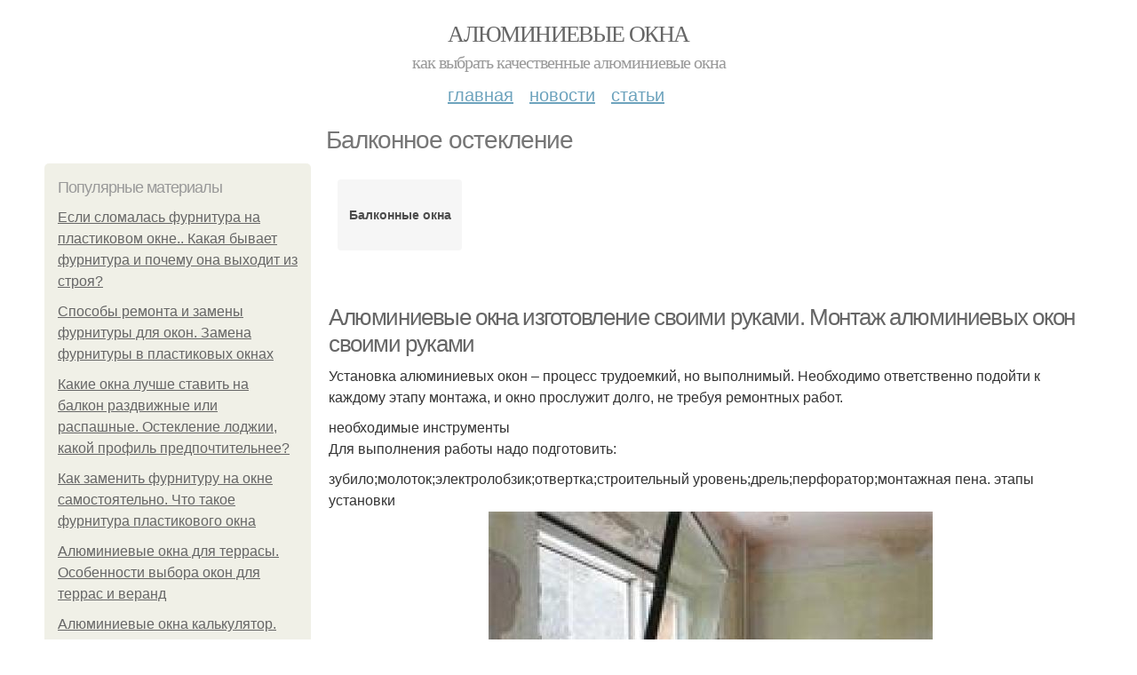

--- FILE ---
content_type: text/html; charset=utf-8
request_url: https://alyuminievye-okna.aystroika.info/balkonnoe-osteklenie
body_size: 20186
content:
<!DOCTYPE html PUBLIC "-//W3C//DTD XHTML+RDFa 1.0//EN"
  "http://www.w3.org/MarkUp/DTD/xhtml-rdfa-1.dtd">
<html xmlns="http://www.w3.org/1999/xhtml" xml:lang="ru" version="XHTML+RDFa 1.0" dir="ltr"
  xmlns:content="http://purl.org/rss/1.0/modules/content/"
  xmlns:dc="http://purl.org/dc/terms/"
  xmlns:foaf="http://xmlns.com/foaf/0.1/"
  xmlns:og="http://ogp.me/ns#"
  xmlns:rdfs="http://www.w3.org/2000/01/rdf-schema#"
  xmlns:sioc="http://rdfs.org/sioc/ns#"
  xmlns:sioct="http://rdfs.org/sioc/types#"
  xmlns:skos="http://www.w3.org/2004/02/skos/core#"
  xmlns:xsd="http://www.w3.org/2001/XMLSchema#">
<head profile="http://www.w3.org/1999/xhtml/vocab">
  <meta http-equiv="Content-Type" content="text/html; charset=utf-8" />
<meta name="Generator" content="Drupal 7 (http://drupal.org)" />
<link rel="alternate" type="application/rss+xml" title="RSS - Балконное остекление" href="https://alyuminievye-okna.aystroika.info/taxonomy/term/856/feed" />
<link rel="canonical" href="/balkonnoe-osteklenie" />
<link rel="shortlink" href="/taxonomy/term/856" />
<meta property="description" content="Балконное остекление. Алюминиевые окна изготовление своими руками. Монтаж алюминиевых окон своими руками" />
<meta about="/balkonnoe-osteklenie" typeof="skos:Concept" property="rdfs:label skos:prefLabel" content="Балконное остекление" />
<meta name="viewport" content="width=device-width, initial-scale=1, maximum-scale=1, minimum-scale=1, user-scalable=no" />
  <title>Балконное остекление | Алюминиевые окна</title>
  
    <link rel="shortcut icon" href="https://alyuminievye-okna.aystroika.info/sites/default/files/favicons/alyuminievye-okna.aystroika.info/favicon.ico">
    <link rel="apple-touch-icon" href="https://alyuminievye-okna.aystroika.info/sites/default/files/favicons/alyuminievye-okna.aystroika.info/apple-icon-152x152.ico">
    <link rel="apple-touch-icon" sizes="57x57" href="https://alyuminievye-okna.aystroika.info/sites/default/files/favicons/alyuminievye-okna.aystroika.info/apple-icon-57x57.ico">
    <link rel="apple-touch-icon" sizes="60x60" href="https://alyuminievye-okna.aystroika.info/sites/default/files/favicons/alyuminievye-okna.aystroika.info/apple-icon-60x60.ico">
    <link rel="apple-touch-icon" sizes="72x72" href="https://alyuminievye-okna.aystroika.info/sites/default/files/favicons/alyuminievye-okna.aystroika.info/apple-icon-72x72.ico">
    <link rel="apple-touch-icon" sizes="76x76" href="https://alyuminievye-okna.aystroika.info/sites/default/files/favicons/alyuminievye-okna.aystroika.info/apple-icon-76x76.ico">
    <link rel="apple-touch-icon" sizes="114x114" href="https://alyuminievye-okna.aystroika.info/sites/default/files/favicons/alyuminievye-okna.aystroika.info/apple-icon-114x114.ico">
    <link rel="apple-touch-icon" sizes="120x120" href="https://alyuminievye-okna.aystroika.info/sites/default/files/favicons/alyuminievye-okna.aystroika.info/apple-icon-120x120.ico">
    <link rel="apple-touch-icon" sizes="144x144" href="https://alyuminievye-okna.aystroika.info/sites/default/files/favicons/alyuminievye-okna.aystroika.info/apple-icon-144x144.ico">
    <link rel="apple-touch-icon" sizes="152x152" href="https://alyuminievye-okna.aystroika.info/sites/default/files/favicons/alyuminievye-okna.aystroika.info/apple-icon-152x152.ico">
    <link rel="apple-touch-icon" sizes="180x180" href="https://alyuminievye-okna.aystroika.info/sites/default/files/favicons/alyuminievye-okna.aystroika.info/apple-icon-180x180.ico">
    <link rel="icon" type="image/x-icon" sizes="192x192"  href="https://alyuminievye-okna.aystroika.info/sites/default/files/favicons/alyuminievye-okna.aystroika.info/android-icon-.ico">
    <link rel="icon" type="image/x-icon" sizes="32x32" href="https://alyuminievye-okna.aystroika.info/sites/default/files/favicons/alyuminievye-okna.aystroika.info/favicon-32x32.ico">
    <link rel="icon" type="image/x-icon" sizes="96x96" href="https://alyuminievye-okna.aystroika.info/sites/default/files/favicons/alyuminievye-okna.aystroika.info/favicon-96x96.ico">
    <link rel="icon" type="image/x-icon" sizes="16x16" href="https://alyuminievye-okna.aystroika.info/sites/default/files/favicons/alyuminievye-okna.aystroika.info/favicon-16x16.ico">
      
  <link type="text/css" rel="stylesheet" href="https://alyuminievye-okna.aystroika.info/sites/default/files/css/css_pbm0lsQQJ7A7WCCIMgxLho6mI_kBNgznNUWmTWcnfoE.css" media="all" />
<link type="text/css" rel="stylesheet" href="https://alyuminievye-okna.aystroika.info/sites/default/files/css/css_uGbAYUquy_hLL8-4YI1pUCShW2j1u-tewieW2F4S-ks.css" media="all" />
<link type="text/css" rel="stylesheet" href="https://alyuminievye-okna.aystroika.info/sites/default/files/css/css_AK7pOwvoGKo7KAdPeyO7vi8lk2hYd9Tl8Rg7d_fs8bA.css" media="all" />
<link type="text/css" rel="stylesheet" href="https://alyuminievye-okna.aystroika.info/sites/default/files/css/css_GnSJnJwZpw5x8LPEvbMVTFYD0dbqyST8I0Lgjf3XhEQ.css" media="all" />

<!--[if (lt IE 9)&(!IEMobile)]>
<link type="text/css" rel="stylesheet" href="https://alyuminievye-okna.aystroika.info/sites/default/files/css/css_Y9H6ZgM8S7Ph_p29B_KBaxq9EQqC8xn0-GAMjkgcgSA.css" media="all" />
<![endif]-->

<!--[if gte IE 9]><!-->
<link type="text/css" rel="stylesheet" href="https://alyuminievye-okna.aystroika.info/sites/default/files/css/css_Qrfa32N2WsVZ27_5JZfEfrFlTHWWyJ9kmqxW78UW0AQ.css" media="all" />
<!--<![endif]-->
  
        
      
      
      
        
      
    
    
    
      
  
</head>
<body class="html not-front not-logged-in page-taxonomy page-taxonomy-term page-taxonomy-term- page-taxonomy-term-856 context-balkonnoe-osteklenie" itemscope itemtype="http://schema.org/WebPage">
  <div id="fb-root"></div>
    <div class="page clearfix" id="page">
      <header id="section-header" class="section section-header">
  <div id="zone-user-wrapper" class="zone-wrapper zone-user-wrapper clearfix">  
  <div id="zone-user" class="zone zone-user clearfix container-12">
    <div class="grid-8 region region-user-first" id="region-user-first">
  <div class="region-inner region-user-first-inner">
    <div class="block block-block block-2 block-block-2 odd block-without-title" id="block-block-2">
  <div class="block-inner clearfix">
                
    <div class="content clearfix">
      <!-- Yandex.Metrika counter -->
<script type="text/javascript" >
   (function(m,e,t,r,i,k,a){m[i]=m[i]||function(){(m[i].a=m[i].a||[]).push(arguments)};
   m[i].l=1*new Date();k=e.createElement(t),a=e.getElementsByTagName(t)[0],k.async=1,k.src=r,a.parentNode.insertBefore(k,a)})
   (window, document, "script", "https://cdn.jsdelivr.net/npm/yandex-metrica-watch/tag.js", "ym");

   ym(85483150, "init", {
        clickmap:true,
        trackLinks:true,
        accurateTrackBounce:true
   });
</script>
<noscript><div><img src="https://mc.yandex.ru/watch/85483150" style="position:absolute; left:-9999px;" alt="" /></div></noscript>
<!-- /Yandex.Metrika counter -->    </div>
  </div>
</div>  </div>
</div>  </div>
</div><div id="zone-branding-wrapper" class="zone-wrapper zone-branding-wrapper clearfix">  
  <div id="zone-branding" class="zone zone-branding clearfix container-12">
    <div class="grid-12 region region-branding" id="region-branding">
  <div class="region-inner region-branding-inner">
        <div class="branding-data clearfix">
                        <hgroup class="site-name-slogan">        
                                <h2 class="site-name"><a href="/" title="Главная">Алюминиевые окна</a></h2>
                                        <h6 class="site-slogan">Как выбрать качественные алюминиевые окна</h6>
              </hgroup>
          </div>
          </div>
</div>  </div>
</div><div id="zone-menu-wrapper" class="zone-wrapper zone-menu-wrapper clearfix">  
  <div id="zone-menu" class="zone zone-menu clearfix container-12">
    <div class="grid-12 region region-menu" id="region-menu">
  <div class="region-inner region-menu-inner">
        <nav class="navigation">
      <h2 class="element-invisible">Main menu</h2><ul id="main-menu" class="links inline clearfix main-menu"><li class="menu-668 first"><a href="/">Главная</a></li><li class="menu-669"><a href="/novosti">Новости</a></li><li class="menu-670 last"><a href="/stati">Статьи</a></li></ul>          </nav>
          </div>
</div>
  </div>
</div></header>    
      <section id="section-content" class="section section-content">
  <div id="zone-content-wrapper" class="zone-wrapper zone-content-wrapper clearfix">  
  <div id="zone-content" class="zone zone-content clearfix container-12">    
          <div id="breadcrumb" class="grid-12" itemscope itemtype="https://schema.org/BreadcrumbList" ><span itemprop="itemListElement" itemscope itemtype="https://schema.org/ListItem"><a href="/" itemprop="item"><span itemprop="name">Главная</span>
            <meta itemprop="position" content="1" /></a></span> » <span itemprop="itemListElement" itemscope itemtype="https://schema.org/ListItem"><span itemprop="item"><span itemprop="name">Балконное остекление</span>
            <meta itemprop="position" content="2" /></span></span></div>
        
          
        <h1 class="title" id="page-title">Балконное остекление</h1>
          
    <aside class="grid-3 region region-sidebar-first" id="region-sidebar-first">
  <div class="region-inner region-sidebar-first-inner">
    <section class="block block-mainsitesettings block-mainsitesettings-popular block-mainsitesettings-mainsitesettings-popular odd" id="block-mainsitesettings-mainsitesettings-popular">
  <div class="block-inner clearfix">
              <h2 class="block-title">Популярные материалы</h2>
            
    <div class="content clearfix">
      <div class="item-list"><h3>Today's:</h3><ul><li class="first"><a href="/stati/esli-slomalas-furnitura-na-plastikovom-okne-kakaya-byvaet-furnitura-i-pochemu-ona-vyhodit-iz">Если сломалась фурнитура на пластиковом окне.. Какая бывает фурнитура и почему она выходит из строя?</a></li><li><a href="/novosti/sposoby-remonta-i-zameny-furnitury-dlya-okon-zamena-furnitury-v-plastikovyh-oknah">Способы ремонта и замены фурнитуры для окон. Замена фурнитуры в пластиковых окнах</a></li><li><a href="/stati/kakie-okna-luchshe-stavit-na-balkon-razdvizhnye-ili-raspashnye-osteklenie-lodzhii-kakoy-profil">Какие окна лучше ставить на балкон раздвижные или распашные. Остекление лоджии, какой профиль предпочтительнее?</a></li><li><a href="/novosti/kak-zamenit-furnituru-na-okne-samostoyatelno-chto-takoe-furnitura-plastikovogo-okna">Как заменить фурнитуру на окне самостоятельно. Что такое фурнитура пластикового окна</a></li><li><a href="/stati/alyuminievye-okna-dlya-terrasy-osobennosti-vybora-okon-dlya-terras-i-verand">Алюминиевые окна для террасы. Особенности выбора окон для террас и веранд</a></li><li><a href="/stati/alyuminievye-okna-kalkulyator-kalkulyator-alyuminievyh-okon">Алюминиевые окна калькулятор. Калькулятор алюминиевых окон</a></li><li class="last"><a href="/stati/osteklenie-i-uteplenie-balkona-no1-chto-takoe-teploe-osteklenie">Остекление и утепление балкона. №1. Что такое теплое остекление?</a></li></ul></div><br />    </div>
  </div>
</section>  </div>
</aside><div class="grid-9 region region-content" id="region-content">
  <div class="region-inner region-content-inner">
    <a id="main-content"></a>
    
                <div class="block block-system block-main block-system-main odd block-without-title" id="block-system-main">
  <div class="block-inner clearfix">
                
    <div class="content clearfix">
      <div id="related_terms"><ul class="related_terms_ul"><li class="related_term_item"><a href="/balkonnye-okna">Балконные окна</a></li><li class="related_term_item" style="opacity:0;">Балконные окна</li><li class="related_term_item" style="opacity:0;">Балконные окна</li><li class="related_term_item" style="opacity:0;">Балконные окна</li></ul></div><div class="term-listing-heading"><div id="taxonomy-term-856" class="taxonomy-term vocabulary-sub-categorys">

  
  <div class="content">
      </div>

</div>
</div><div about="/stati/alyuminievye-okna-izgotovlenie-svoimi-rukami-montazh-alyuminievyh-okon-svoimi-rukami" typeof="sioc:Item foaf:Document" class="node node-content node-promoted node-teaser node-published node-not-sticky author-root odd clearfix" id="node-content-5269">
          <div>
    <div class="article-created">21.01.2022 в 16:50</div>
    <h2 property="dc:title" datatype="" class="node-title"><a href="/stati/alyuminievye-okna-izgotovlenie-svoimi-rukami-montazh-alyuminievyh-okon-svoimi-rukami" title="Алюминиевые окна изготовление своими руками. Монтаж алюминиевых окон своими руками">Алюминиевые окна изготовление своими руками. Монтаж алюминиевых окон своими руками</a></h2>
  </div>
        
  
  <div class="content clearfix">
    <div class="field field-name-body field-type-text-with-summary field-label-hidden"><div class="field-items"><div class="field-item even" property="content:encoded"><p>Установка алюминиевых окон – процесс трудоемкий, но выполнимый. Необходимо ответственно подойти к каждому этапу монтажа, и окно прослужит долго, не требуя ремонтных работ.</p> необходимые инструменты<p>Для выполнения работы надо подготовить:</p>зубило;молоток;электролобзик;отвертка;строительный уровень;дрель;перфоратор;монтажная пена. этапы установки<p><a href="/stati/alyuminievye-okna-izgotovlenie-svoimi-rukami-montazh-alyuminievyh-okon-svoimi-rukami" title="Алюминиевые окна изготовление своими руками. Монтаж алюминиевых окон своими руками" ><img src="https://alyuminievye-okna.aystroika.info/sites/default/files/i/alyuminievye-okna.aystroika.info/2022/5-1/de9fb6e70dae.jpg"></a></p><p>Рассмотрим порядок монтажа окон из алюминиевого профиля поэтапно:</p></div></div></div>  </div>
  
  <div class="clearfix">
                <div class="links node-links clearfix"><ul class="links inline"><li class="node-readmore first last"><a href="/stati/alyuminievye-okna-izgotovlenie-svoimi-rukami-montazh-alyuminievyh-okon-svoimi-rukami" rel="tag" title="Алюминиевые окна изготовление своими руками. Монтаж алюминиевых окон своими руками">Читать дальше →</a></li></ul></div>
          
      
        
  
    
  </div>
</div>




<div about="/stati/okna-iz-alyuminievogo-profilya-svoimi-rukami-obshchie-pravila-i-nyuansy" typeof="sioc:Item foaf:Document" class="node node-content node-promoted node-teaser node-published node-not-sticky author-root even clearfix" id="node-content-5266">
          <div>
    <div class="article-created">20.01.2022 в 05:32</div>
    <h2 property="dc:title" datatype="" class="node-title"><a href="/stati/okna-iz-alyuminievogo-profilya-svoimi-rukami-obshchie-pravila-i-nyuansy" title="Окна из алюминиевого профиля своими руками. Общие правила и нюансы">Окна из алюминиевого профиля своими руками. Общие правила и нюансы</a></h2>
  </div>
        
  
  <div class="content clearfix">
    <div class="field field-name-body field-type-text-with-summary field-label-hidden"><div class="field-items"><div class="field-item even" property="content:encoded"><p>Алюминиевое остекление предпочтительно для балконов и лоджий, расположенных в старых домах или на любых объектах, у которых есть ограничение по весу.</p><p>Это возможно потому, что эти конструкции наиболее легкие, при этом обладают повышенной стойкостью.</p><p>Такие конструкции практически не имеют ограничений по установке .</p><p>Алюминий, вопреки своему малому весу, обладает высокими прочностными характеристиками, не боится коррозии, они также предпочтительны для установки на домах, которые расположены в зонах с высоким ветровым потенциалом и с повышенной влажностью.</p> <p>Важно! По условиям эксплуатации такие конструкции должны обладать повышенной теплостойкостью и водостойкостью, что достигается путем применения современных стеклоблоков и герметичных уплотнителей.</p><a href="/stati/okna-iz-alyuminievogo-profilya-svoimi-rukami-obshchie-pravila-i-nyuansy" title="Окна из алюминиевого профиля своими руками. Общие правила и нюансы" ><img src="https://alyuminievye-okna.aystroika.info/sites/default/files/i/alyuminievye-okna.aystroika.info/1922/4-1/d9e240a7315c.jpg" alt="Алюминиевый профиль для раздвижных окон. Балконное остекление алюминиевым профилем"></a></div></div></div>  </div>
  
  <div class="clearfix">
                <div class="links node-links clearfix"><ul class="links inline"><li class="node-readmore first last"><a href="/stati/okna-iz-alyuminievogo-profilya-svoimi-rukami-obshchie-pravila-i-nyuansy" rel="tag" title="Окна из алюминиевого профиля своими руками. Общие правила и нюансы">Читать дальше →</a></li></ul></div>
          
      
        
  
    
  </div>
</div>




<div about="/novosti/kak-ustanovit-balkonnye-razdvizhnye-okna-plastikovye-razdvizhnye-okna" typeof="sioc:Item foaf:Document" class="node node-content node-promoted node-teaser node-published node-not-sticky author-root odd clearfix" id="node-content-5239">
          <div>
    <div class="article-created">06.01.2022 в 21:50</div>
    <h2 property="dc:title" datatype="" class="node-title"><a href="/novosti/kak-ustanovit-balkonnye-razdvizhnye-okna-plastikovye-razdvizhnye-okna" title="Как установить балконные раздвижные окна. Пластиковые раздвижные окна">Как установить балконные раздвижные окна. Пластиковые раздвижные окна</a></h2>
  </div>
        
  
  <div class="content clearfix">
    <div class="field field-name-body field-type-text-with-summary field-label-hidden"><div class="field-items"><div class="field-item even" property="content:encoded"><p><a href="/novosti/kak-ustanovit-balkonnye-razdvizhnye-okna-plastikovye-razdvizhnye-okna" title="Как установить балконные раздвижные окна. Пластиковые раздвижные окна" ><img src="https://alyuminievye-okna.aystroika.info/sites/default/files/i/alyuminievye-okna.aystroika.info/522/4-1/4cf20ed74620.jpg"></a></p><p>Этот тип окон представляет собой трехкамерную ПВХ-раму, которая для прочности армирована оцинкованной сталью. В конструкции точно так же имеются направляющие, по которым с помощью роликов передвигаются створки окна. Герметизация обеспечивается двойным щеточным уплотнителем. Помимо этого направляющие имеют округленные бортики, что обеспечивает бесшумное открытие и закрытие створок, и филигписы, для обеспечения более плотного соединения створок с рамой. Такие окна тоже имеют защиту от проникновений – специальный замок.</p><p>Преимущества раздвижных ПВХ окон: </p></div></div></div>  </div>
  
  <div class="clearfix">
                <div class="links node-links clearfix"><ul class="links inline"><li class="node-readmore first last"><a href="/novosti/kak-ustanovit-balkonnye-razdvizhnye-okna-plastikovye-razdvizhnye-okna" rel="tag" title="Как установить балконные раздвижные окна. Пластиковые раздвижные окна">Читать дальше →</a></li></ul></div>
          
      
        
  
    
  </div>
</div>




<div about="/novosti/montazh-alyuminievyh-razdvizhnyh-okon-svoimi-rukami-process-ustanovki-alyuminievyh-okon" typeof="sioc:Item foaf:Document" class="node node-content node-promoted node-teaser node-published node-not-sticky author-root even clearfix" id="node-content-5231">
          <div>
    <div class="article-created">05.01.2022 в 04:45</div>
    <h2 property="dc:title" datatype="" class="node-title"><a href="/novosti/montazh-alyuminievyh-razdvizhnyh-okon-svoimi-rukami-process-ustanovki-alyuminievyh-okon" title="Монтаж алюминиевых раздвижных окон своими руками. Процесс установки алюминиевых окон">Монтаж алюминиевых раздвижных окон своими руками. Процесс установки алюминиевых окон</a></h2>
  </div>
        
  
  <div class="content clearfix">
    <div class="field field-name-body field-type-text-with-summary field-label-hidden"><div class="field-items"><div class="field-item even" property="content:encoded"><p>Процесс и технология установки алюминиевых окон ничем не отличается от монтажа деревянных или пластиковых окон, за исключением некоторых нюансов, о которых мы сейчас поговорим.</p><p>Шаг первый </p><p>Подготовить оконный проем к будущему монтажу алюминиевых окон. Выровнять поверхность, зачистить остатки предыдущей рамы и убрать мусор.</p><p>Шаг второй </p><p>Вставляем и выравниваем раму. Выравнивается рама по уровню с помощью деревянных клиньев. При выравнивании корректироваться должна поверхность, ни в коем случае ни рама изделия.</p><p>Шаг третий </p><a href="/novosti/montazh-alyuminievyh-razdvizhnyh-okon-svoimi-rukami-process-ustanovki-alyuminievyh-okon" title="Монтаж алюминиевых раздвижных окон своими руками. Процесс установки алюминиевых окон" ><img src="https://alyuminievye-okna.aystroika.info/sites/default/files/i/alyuminievye-okna.aystroika.info/422/3-1/468018d750f9.jpg" alt="Установка алюминиевых раздвижных окон на балконе. Балконное остекление алюминиевым профилем"></a></div></div></div>  </div>
  
  <div class="clearfix">
                <div class="links node-links clearfix"><ul class="links inline"><li class="node-readmore first last"><a href="/novosti/montazh-alyuminievyh-razdvizhnyh-okon-svoimi-rukami-process-ustanovki-alyuminievyh-okon" rel="tag" title="Монтаж алюминиевых раздвижных окон своими руками. Процесс установки алюминиевых окон">Читать дальше →</a></li></ul></div>
          
      
        
  
    
  </div>
</div>




<div about="/novosti/kak-otregulirovat-alyuminievye-razdvizhnye-okna-alyuminievye-okna-furnitura-regulirovka" typeof="sioc:Item foaf:Document" class="node node-content node-promoted node-teaser node-published node-not-sticky author-root odd clearfix" id="node-content-5230">
          <div>
    <div class="article-created">04.01.2022 в 16:38</div>
    <h2 property="dc:title" datatype="" class="node-title"><a href="/novosti/kak-otregulirovat-alyuminievye-razdvizhnye-okna-alyuminievye-okna-furnitura-regulirovka" title="Как Отрегулировать алюминиевые Раздвижные окна. Алюминиевые окна фурнитура регулировка своими руками">Как Отрегулировать алюминиевые Раздвижные окна. Алюминиевые окна фурнитура регулировка своими руками</a></h2>
  </div>
        
  
  <div class="content clearfix">
    <div class="field field-name-body field-type-text-with-summary field-label-hidden"><div class="field-items"><div class="field-item even" property="content:encoded">Как отрегулировать окна самостоятельно?<p>Даже если Ваши пластиковые окна оснащены самой надежной фурнитурой, время от времени необходимо будет производить ее регулировку и техобслуживание, чтобы она прослужила еще многие годы.</p><p>Продуманная конструкция современной фурнитуры позволяет регулировать ее самостоятельно, однако в некоторых случаях без помощи профессионала не обойтись.</p><p>Рассмотрим, что можно сделать в плане ремонта и регулировки самому, а где следует воспользоваться услугами специалиста.</p><a href="/novosti/kak-otregulirovat-alyuminievye-razdvizhnye-okna-alyuminievye-okna-furnitura-regulirovka" title="Как Отрегулировать алюминиевые Раздвижные окна. Алюминиевые окна фурнитура регулировка своими руками" ><img src="https://alyuminievye-okna.aystroika.info/sites/default/files/i/alyuminievye-okna.aystroika.info/322/2-1/82231ec5ccb6.jpg" alt="Как Отрегулировать алюминиевые Раздвижные окна. Алюминиевые окна фурнитура регулировка своими руками"></a></div></div></div>  </div>
  
  <div class="clearfix">
                <div class="links node-links clearfix"><ul class="links inline"><li class="node-readmore first last"><a href="/novosti/kak-otregulirovat-alyuminievye-razdvizhnye-okna-alyuminievye-okna-furnitura-regulirovka" rel="tag" title="Как Отрегулировать алюминиевые Раздвижные окна. Алюминиевые окна фурнитура регулировка своими руками">Читать дальше →</a></li></ul></div>
          
      
        
  
    
  </div>
</div>




<div about="/stati/tehnologiya-sborki-alyuminievyh-okon-delo-obrechennoe-na-uspeh-proizvodstvo-alyuminievyh-okon" typeof="sioc:Item foaf:Document" class="node node-content node-promoted node-teaser node-published node-not-sticky author-root even clearfix" id="node-content-5228">
          <div>
    <div class="article-created">04.01.2022 в 10:36</div>
    <h2 property="dc:title" datatype="" class="node-title"><a href="/stati/tehnologiya-sborki-alyuminievyh-okon-delo-obrechennoe-na-uspeh-proizvodstvo-alyuminievyh-okon" title="Технология сборки алюминиевых окон. Дело, обреченное на успех: производство алюминиевых окон">Технология сборки алюминиевых окон. Дело, обреченное на успех: производство алюминиевых окон</a></h2>
  </div>
        
  
  <div class="content clearfix">
    <div class="field field-name-body field-type-text-with-summary field-label-hidden"><div class="field-items"><div class="field-item even" property="content:encoded"><p>Учитывая стремительное развитие потребительского рынка, собственное производство окон в нашей стране – это очень рентабельный бизнес, окупаемость которого можно рассчитать с точностью до копейки и выйти на реальную прибыль уже спустя 1–2 года.</p><p>Однако, учитывая количество цехов по производству ПВХ изделий, многие компании вступают в ожесточённую конкуренцию между собой, что приводит к демпингу цены и, соответственно, снижению прибыли.</p><p>Если же речь идёт о производстве алюминиевых окон, то такое предприятие с высокой долей вероятности обречено на большой успех.</p><a href="/stati/tehnologiya-sborki-alyuminievyh-okon-delo-obrechennoe-na-uspeh-proizvodstvo-alyuminievyh-okon" title="Технология сборки алюминиевых окон. Дело, обреченное на успех: производство алюминиевых окон" ><img src="https://alyuminievye-okna.aystroika.info/sites/default/files/i/alyuminievye-okna.aystroika.info/322/2-1/2a0faf41e422.jpg"></a></div></div></div>  </div>
  
  <div class="clearfix">
                <div class="links node-links clearfix"><ul class="links inline"><li class="node-readmore first last"><a href="/stati/tehnologiya-sborki-alyuminievyh-okon-delo-obrechennoe-na-uspeh-proizvodstvo-alyuminievyh-okon" rel="tag" title="Технология сборки алюминиевых окон. Дело, обреченное на успех: производство алюминиевых окон">Читать дальше →</a></li></ul></div>
          
      
        
  
    
  </div>
</div>




<div about="/novosti/instrukciya-po-sborke-4-h-stvorchatoy-alyuminievoy-lodzhii-instrukciya-po-sborke" typeof="sioc:Item foaf:Document" class="node node-content node-promoted node-teaser node-published node-not-sticky author-root odd clearfix" id="node-content-5224">
          <div>
    <div class="article-created">04.01.2022 в 08:33</div>
    <h2 property="dc:title" datatype="" class="node-title"><a href="/novosti/instrukciya-po-sborke-4-h-stvorchatoy-alyuminievoy-lodzhii-instrukciya-po-sborke" title="Инструкция по сборке 4-х створчатой алюминиевой лоджии. Инструкция по сборке алюминиевых раздвижных окон">Инструкция по сборке 4-х створчатой алюминиевой лоджии. Инструкция по сборке алюминиевых раздвижных окон</a></h2>
  </div>
        
  
  <div class="content clearfix">
    <div class="field field-name-body field-type-text-with-summary field-label-hidden"><div class="field-items"><div class="field-item even" property="content:encoded">СтатьиРемонт оконЗамена стеклопакетовДетские замки на окнаВентиляционный клапанМоскитные сеткиСистема антипаникаПодоконники MoellerСистема откосов QunellИзделия из ПВХПластиковые окнаАрочные окнаВходные двери ПВХСдвижные системы ПВХБалконное остекление ПВХЛаминированные окнаЦены на изделияРаздвижная портальная сиcтема AluplastАлюминиевые конструкцииРаздвижные окнаВходные группыФасадное остеклениеСантехнические перегородкиСтеклянные перегородкиИнструкция по сборке алюминиевых раздвижных оконЖалюзиГори<a href="/novosti/instrukciya-po-sborke-4-h-stvorchatoy-alyuminievoy-lodzhii-instrukciya-po-sborke" title="Инструкция по сборке 4-х створчатой алюминиевой лоджии. Инструкция по сборке алюминиевых раздвижных окон" ><img src="https://alyuminievye-okna.aystroika.info/sites/default/files/i/alyuminievye-okna.aystroika.info/322/2-1/a285a9eac594.jpg"></a></div></div></div>  </div>
  
  <div class="clearfix">
                <div class="links node-links clearfix"><ul class="links inline"><li class="node-readmore first last"><a href="/novosti/instrukciya-po-sborke-4-h-stvorchatoy-alyuminievoy-lodzhii-instrukciya-po-sborke" rel="tag" title="Инструкция по сборке 4-х створчатой алюминиевой лоджии. Инструкция по сборке алюминиевых раздвижных окон">Читать дальше →</a></li></ul></div>
          
      
        
  
    
  </div>
</div>




<div about="/novosti/montazh-razdvizhnyh-alyuminievyh-okon-na-balkon-process-ustanovki-ramy" typeof="sioc:Item foaf:Document" class="node node-content node-promoted node-teaser node-published node-not-sticky author-root even clearfix" id="node-content-5216">
          <div>
    <div class="article-created">01.01.2022 в 07:00</div>
    <h2 property="dc:title" datatype="" class="node-title"><a href="/novosti/montazh-razdvizhnyh-alyuminievyh-okon-na-balkon-process-ustanovki-ramy" title="Монтаж раздвижных алюминиевых окон на балкон. Процесс установки рамы">Монтаж раздвижных алюминиевых окон на балкон. Процесс установки рамы</a></h2>
  </div>
        
  
  <div class="content clearfix">
    <div class="field field-name-body field-type-text-with-summary field-label-hidden"><div class="field-items"><div class="field-item even" property="content:encoded"><p>Схема установки раздвижных окон следующая:</p><a href="/novosti/montazh-razdvizhnyh-alyuminievyh-okon-na-balkon-process-ustanovki-ramy" title="Монтаж раздвижных алюминиевых окон на балкон. Процесс установки рамы" ><img src="https://alyuminievye-okna.aystroika.info/sites/default/files/i/alyuminievye-okna.aystroika.info/022/6-1/f51f511e35e6.jpg" alt="Установка раздвижных окон на балконе. Типы оконных раздвижных систем"></a></div></div></div>  </div>
  
  <div class="clearfix">
                <div class="links node-links clearfix"><ul class="links inline"><li class="node-readmore first last"><a href="/novosti/montazh-razdvizhnyh-alyuminievyh-okon-na-balkon-process-ustanovki-ramy" rel="tag" title="Монтаж раздвижных алюминиевых окон на балкон. Процесс установки рамы">Читать дальше →</a></li></ul></div>
          
      
        
  
    
  </div>
</div>




<div about="/novosti/instrukciya-po-montazhu-razdvizhnyh-okon-iz-alyuminiya-ustanovka-stvorok-alyuminievogo-okna" typeof="sioc:Item foaf:Document" class="node node-content node-promoted node-teaser node-published node-not-sticky author-root odd clearfix" id="node-content-5187">
          <div>
    <div class="article-created">25.12.2021 в 00:29</div>
    <h2 property="dc:title" datatype="" class="node-title"><a href="/novosti/instrukciya-po-montazhu-razdvizhnyh-okon-iz-alyuminiya-ustanovka-stvorok-alyuminievogo-okna" title="Инструкция по монтажу раздвижных окон из алюминия. Установка створок алюминиевого окна">Инструкция по монтажу раздвижных окон из алюминия. Установка створок алюминиевого окна</a></h2>
  </div>
        
  
  <div class="content clearfix">
    <div class="field field-name-body field-type-text-with-summary field-label-hidden"><div class="field-items"><div class="field-item even" property="content:encoded"><p>Раздвижное алюминиевое окно представляет собой систему направляющих со встроенными створками. Раздвижные створки перемещаются в нужном направлении с помощью роликов и могут комбинироваться с глухими створками.</p><p><a href="/novosti/instrukciya-po-montazhu-razdvizhnyh-okon-iz-alyuminiya-ustanovka-stvorok-alyuminievogo-okna" title="Инструкция по монтажу раздвижных окон из алюминия. Установка створок алюминиевого окна" ><img src="https://alyuminievye-okna.aystroika.info/sites/default/files/i/alyuminievye-okna.aystroika.info/35821/6-12/d1ff81ce1924.jpg" alt="Инструкция по монтажу раздвижных окон из алюминия. Установка створок алюминиевого окна"></a></p><p>1. Монтаж створок раздвижных окон начинается с установки направляющих. С помощью рулетки измеряется длина верха и низа рамы окна и наносится разметка на направляющие, по которым отрезается необходимая длина. Место спила сглаживается напильником.</p><p>2. Готовые направляющие прикрепляют к раме шурупами сначала вверху и внизу рамы, потом по бокам. Промежуток между отверстиями шурупов составляет 30 см.</p></div></div></div>  </div>
  
  <div class="clearfix">
                <div class="links node-links clearfix"><ul class="links inline"><li class="node-readmore first last"><a href="/novosti/instrukciya-po-montazhu-razdvizhnyh-okon-iz-alyuminiya-ustanovka-stvorok-alyuminievogo-okna" rel="tag" title="Инструкция по монтажу раздвижных окон из алюминия. Установка створок алюминиевого окна">Читать дальше →</a></li></ul></div>
          
      
        
  
    
  </div>
</div>




<div about="/stati/razdvizhnye-alyuminievye-okna-konstrukciya-regulirovka-i-ustanovka-alyuminievyh-razdvizhnyh" typeof="sioc:Item foaf:Document" class="node node-content node-promoted node-teaser node-published node-not-sticky author-root even clearfix" id="node-content-5157">
          <div>
    <div class="article-created">14.12.2021 в 06:21</div>
    <h2 property="dc:title" datatype="" class="node-title"><a href="/stati/razdvizhnye-alyuminievye-okna-konstrukciya-regulirovka-i-ustanovka-alyuminievyh-razdvizhnyh" title="Раздвижные алюминиевые окна конструкция. Регулировка и установка алюминиевых раздвижных окон своими руками">Раздвижные алюминиевые окна конструкция. Регулировка и установка алюминиевых раздвижных окон своими руками</a></h2>
  </div>
        
  
  <div class="content clearfix">
    <div class="field field-name-body field-type-text-with-summary field-label-hidden"><div class="field-items"><div class="field-item even" property="content:encoded"><p>Алюминиевые раздвижные окна имеют хороший внешний вид и могут использоваться в лоджиях или.</p><p>Но чтобы их установить требуется больше времени и знаний, чем при монтаже обычных распашных.</p><p>Поэтому рассмотрим общий принцип установки, какие материалы или инструменты нужны для сборки, а также, как правильно установить и отрегулировать раздвижные алюминиевые окна.</p><p>Разберем возможные сложности или ошибки при работе, а также среднюю стоимость монтажа специалистами.</p><p>похожа на установку обычных распашных окон:</p><a href="/stati/razdvizhnye-alyuminievye-okna-konstrukciya-regulirovka-i-ustanovka-alyuminievyh-razdvizhnyh" title="Раздвижные алюминиевые окна конструкция. Регулировка и установка алюминиевых раздвижных окон своими руками" ><img src="https://alyuminievye-okna.aystroika.info/sites/default/files/i/alyuminievye-okna.aystroika.info/34721/2-12/892cbdf75b42.jpg" alt="Алюминиевые раздвижные окна на балкон. Алюминиевые окна на балкон раздвижные"></a></div></div></div>  </div>
  
  <div class="clearfix">
                <div class="links node-links clearfix"><ul class="links inline"><li class="node-readmore first last"><a href="/stati/razdvizhnye-alyuminievye-okna-konstrukciya-regulirovka-i-ustanovka-alyuminievyh-razdvizhnyh" rel="tag" title="Раздвижные алюминиевые окна конструкция. Регулировка и установка алюминиевых раздвижных окон своими руками">Читать дальше →</a></li></ul></div>
          
      
        
  
    
  </div>
</div>




<div about="/novosti/alyuminievye-okna-moskva-alyuminievye-okna" typeof="sioc:Item foaf:Document" class="node node-content node-promoted node-teaser node-published node-not-sticky author-root odd clearfix" id="node-content-5142">
          <div>
    <div class="article-created">06.12.2021 в 16:47</div>
    <h2 property="dc:title" datatype="" class="node-title"><a href="/novosti/alyuminievye-okna-moskva-alyuminievye-okna" title="Алюминиевые окна москва. Алюминиевые окна">Алюминиевые окна москва. Алюминиевые окна</a></h2>
  </div>
        
  
  <div class="content clearfix">
    <div class="field field-name-body field-type-text-with-summary field-label-hidden"><div class="field-items"><div class="field-item even" property="content:encoded"><p>Алюминиевые окна от компании «Народные окна» в Москве</p><p>Конструкции на основе профиля из алюминия используются для остекления балконов, витрин, коттеджей, фасадов коммерческих и других объектов. Эксплуатационные характеристики и долговечность установленных систем во многом зависят от качества используемого профиля. Поэтому компания N-okna использует для изготовления алюминиевых окон качественные системы известных производителей. В каталоге интернет-магазина представлены продукты следующих брендов:</p><a href="/novosti/alyuminievye-okna-moskva-alyuminievye-okna" title="Алюминиевые окна москва. Алюминиевые окна" ><img src="https://alyuminievye-okna.aystroika.info/sites/default/files/i/alyuminievye-okna.aystroika.info/33921/1-12/ad5807cb10f1.jpg"></a></div></div></div>  </div>
  
  <div class="clearfix">
                <div class="links node-links clearfix"><ul class="links inline"><li class="node-readmore first last"><a href="/novosti/alyuminievye-okna-moskva-alyuminievye-okna" rel="tag" title="Алюминиевые окна москва. Алюминиевые окна">Читать дальше →</a></li></ul></div>
          
      
        
  
    
  </div>
</div>




<div id="related_nodes_title">Вас может заинтересовать</div><div about="/novosti/demontazh-ostekleniya-balkonov-i-lodzhiy-demontazh-ostekleniya-balkona" typeof="sioc:Item foaf:Document" class="node node-content node-promoted node-teaser node-published node-not-sticky author-root even clearfix" id="node-content-5624">
          <div>
    <div class="article-created">08.09.2022 в 18:28</div>
    <h2 property="dc:title" datatype="" class="node-title"><a href="/novosti/demontazh-ostekleniya-balkonov-i-lodzhiy-demontazh-ostekleniya-balkona" title="Демонтаж остекления балконов и лоджий. Демонтаж остекления балкона">Демонтаж остекления балконов и лоджий. Демонтаж остекления балкона</a></h2>
  </div>
        
  
  <div class="content clearfix">
    <div class="field field-name-body field-type-text-with-summary field-label-hidden"><div class="field-items"><div class="field-item even" property="content:encoded">Куда обращаться, чтобы защитить свои интересы?Остеклён балкон.Компания?<a href="/novosti/demontazh-ostekleniya-balkonov-i-lodzhiy-demontazh-ostekleniya-balkona" title="Демонтаж остекления балконов и лоджий. Демонтаж остекления балкона" ><img src="https://alyuminievye-okna.aystroika.info/sites/default/files/i/alyuminievye-okna.aystroika.info/25022/4-9/0bbf0254b107.jpg" alt="Демонтаж остекления балкона. Демонтаж балконных окон"></a></div></div></div>  </div>
  
  <div class="clearfix">
                <div class="links node-links clearfix"><ul class="links inline"><li class="node-readmore first last"><a href="/novosti/demontazh-ostekleniya-balkonov-i-lodzhiy-demontazh-ostekleniya-balkona" rel="tag" title="Демонтаж остекления балконов и лоджий. Демонтаж остекления балкона">Читать дальше →</a></li></ul></div>
          
      
        
  
    
  </div>
</div>




<div about="/novosti/demontazh-ostekleniya-balkona-i-lodzhiy-tehnologiya-provedeniya-demontazhnyh-rabot" typeof="sioc:Item foaf:Document" class="node node-content node-promoted node-teaser node-published node-not-sticky author-root odd clearfix" id="node-content-5620">
          <div>
    <div class="article-created">06.09.2022 в 16:21</div>
    <h2 property="dc:title" datatype="" class="node-title"><a href="/novosti/demontazh-ostekleniya-balkona-i-lodzhiy-tehnologiya-provedeniya-demontazhnyh-rabot" title="Демонтаж остекления балкона и лоджий.. Технология проведения демонтажных работ">Демонтаж остекления балкона и лоджий.. Технология проведения демонтажных работ</a></h2>
  </div>
        
  
  <div class="content clearfix">
    <div class="field field-name-body field-type-text-with-summary field-label-hidden"><div class="field-items"><div class="field-item even" property="content:encoded"><p><a href="/novosti/demontazh-ostekleniya-balkona-i-lodzhiy-tehnologiya-provedeniya-demontazhnyh-rabot" title="Демонтаж остекления балкона и лоджий.. Технология проведения демонтажных работ" ><img src="https://alyuminievye-okna.aystroika.info/sites/default/files/i/alyuminievye-okna.aystroika.info/24822/2-9/b953aeba46c6.jpg" alt="Демонтаж остекления балкона и лоджий.. Технология проведения демонтажных работ"></a> Демонтаж блока начинают с оценки состояния подбалконной плиты – вынесет ли она более высокие нагрузки. Для этого лучше пригласить специалистов, которые при помощи переносного дефектоскопа проверят данную деталь. Перед началом работ необходимо соблюсти все меры безопасности, касающиеся проведения работ на высоте балкона или лоджии. Поскольку при выполнении такого демонтажа образуется большое количество строительного мусора, следует продумать также, в чём и куда его придётся выносить.</p><p>Демонтаж балкона выполняется в следующей последовательности:</p></div></div></div>  </div>
  
  <div class="clearfix">
                <div class="links node-links clearfix"><ul class="links inline"><li class="node-readmore first last"><a href="/novosti/demontazh-ostekleniya-balkona-i-lodzhiy-tehnologiya-provedeniya-demontazhnyh-rabot" rel="tag" title="Демонтаж остекления балкона и лоджий.. Технология проведения демонтажных работ">Читать дальше →</a></li></ul></div>
          
      
        
  
    
  </div>
</div>




<div about="/novosti/kak-snyat-plastikovye-okna-na-balkone-instrukciya-kak-snyat-plastikovoe-okno" typeof="sioc:Item foaf:Document" class="node node-content node-promoted node-teaser node-published node-not-sticky author-root even clearfix" id="node-content-5619">
          <div>
    <div class="article-created">05.09.2022 в 19:38</div>
    <h2 property="dc:title" datatype="" class="node-title"><a href="/novosti/kak-snyat-plastikovye-okna-na-balkone-instrukciya-kak-snyat-plastikovoe-okno" title="Как снять пластиковые окна на балконе. Инструкция, как снять пластиковое окно">Как снять пластиковые окна на балконе. Инструкция, как снять пластиковое окно</a></h2>
  </div>
        
  
  <div class="content clearfix">
    <div class="field field-name-body field-type-text-with-summary field-label-hidden"><div class="field-items"><div class="field-item even" property="content:encoded"><p>Снимать окно с петель обязательно надо в строгой последовательности.</p><a href="/novosti/kak-snyat-plastikovye-okna-na-balkone-instrukciya-kak-snyat-plastikovoe-okno" title="Как снять пластиковые окна на балконе. Инструкция, как снять пластиковое окно" ><img src="https://alyuminievye-okna.aystroika.info/sites/default/files/i/alyuminievye-okna.aystroika.info/24722/1-9/1a660de305c9.jpg"></a></div></div></div>  </div>
  
  <div class="clearfix">
                <div class="links node-links clearfix"><ul class="links inline"><li class="node-readmore first last"><a href="/novosti/kak-snyat-plastikovye-okna-na-balkone-instrukciya-kak-snyat-plastikovoe-okno" rel="tag" title="Как снять пластиковые окна на балконе. Инструкция, как снять пластиковое окно">Читать дальше →</a></li></ul></div>
          
      
        
  
    
  </div>
</div>




<div about="/novosti/demontazh-razdvizhnoy-alyuminievoy-lodzhii-svoimi-rukami-demontazh-balkonnyh-okon" typeof="sioc:Item foaf:Document" class="node node-content node-promoted node-teaser node-published node-not-sticky author-root odd clearfix" id="node-content-5484">
          <div>
    <div class="article-created">06.06.2022 в 06:10</div>
    <h2 property="dc:title" datatype="" class="node-title"><a href="/novosti/demontazh-razdvizhnoy-alyuminievoy-lodzhii-svoimi-rukami-demontazh-balkonnyh-okon" title="Демонтаж раздвижной алюминиевой лоджии своими руками. Демонтаж балконных окон">Демонтаж раздвижной алюминиевой лоджии своими руками. Демонтаж балконных окон</a></h2>
  </div>
        
  
  <div class="content clearfix">
    <div class="field field-name-body field-type-text-with-summary field-label-hidden"><div class="field-items"><div class="field-item even" property="content:encoded"><p>Демонтаж балкона — это услуга, которой крайне редко пользуются наши люди. Чаще принимается решение просто снести определенную часть конструкции балкона или лоджии, которая находится в наиболее плачевном состоянии.</p> <p>Главное понимать, если данная часть жилого дома или квартиры находится в аварийном состоянии, не следует тянуть с ремонтом или сносом. Ведь в противном случае, можно дождаться момента, когда конструкция просто рухнет.</p><p>Все становится намного проще, если владельцы дома просто хотят сделать демонтаж старого остекления балкона. В этом случае начинать нужно с подготовительных работ:</p><a href="/novosti/demontazh-razdvizhnoy-alyuminievoy-lodzhii-svoimi-rukami-demontazh-balkonnyh-okon" title="Демонтаж раздвижной алюминиевой лоджии своими руками. Демонтаж балконных окон" ><img src="https://alyuminievye-okna.aystroika.info/sites/default/files/i/alyuminievye-okna.aystroika.info/15622/1-6/f738fbdd77a5.jpg" alt="Алюминиевые раздвижные окна на балкон. Алюминиевые раздвижные окна"></a></div></div></div>  </div>
  
  <div class="clearfix">
                <div class="links node-links clearfix"><ul class="links inline"><li class="node-readmore first last"><a href="/novosti/demontazh-razdvizhnoy-alyuminievoy-lodzhii-svoimi-rukami-demontazh-balkonnyh-okon" rel="tag" title="Демонтаж раздвижной алюминиевой лоджии своими руками. Демонтаж балконных окон">Читать дальше →</a></li></ul></div>
          
      
        
  
    
  </div>
</div>




<div about="/stati/demontazh-okon-na-balkone-udalenie-starogo-balkona" typeof="sioc:Item foaf:Document" class="node node-content node-promoted node-teaser node-published node-not-sticky author-root even clearfix" id="node-content-5483">
          <div>
    <div class="article-created">05.06.2022 в 18:28</div>
    <h2 property="dc:title" datatype="" class="node-title"><a href="/stati/demontazh-okon-na-balkone-udalenie-starogo-balkona" title="Демонтаж окон на балконе. Удаление старого балкона">Демонтаж окон на балконе. Удаление старого балкона</a></h2>
  </div>
        
  
  <div class="content clearfix">
    <div class="field field-name-body field-type-text-with-summary field-label-hidden"><div class="field-items"><div class="field-item even" property="content:encoded"><p>Чтобы провести демонтаж старых балконов, проводят подготовительные работы. Для безопасного передвижения монтажников освобождают площадку от лишних предметов и мебели. Стационарно установленные предметы и окна прикрывают полиэтиленовой пленкой, чтобы избежать запыления и случайного повреждения.</p><p>Демонтаж балкона бывает полный или частичный, поэтому перечень подготовительных работ согласовывается с заказчиком, исходя из конечных целей ремонта.</p><p>Чаще всего требуется провести следующие подготовительные работы:</p><a href="/stati/demontazh-okon-na-balkone-udalenie-starogo-balkona" title="Демонтаж окон на балконе. Удаление старого балкона" ><img src="https://alyuminievye-okna.aystroika.info/sites/default/files/i/alyuminievye-okna.aystroika.info/15522/0-6/70c5e860e2c8.jpg" alt="Как разобрать старый балкон. Демонтаж старого балкона"></a></div></div></div>  </div>
  
  <div class="clearfix">
                <div class="links node-links clearfix"><ul class="links inline"><li class="node-readmore first last"><a href="/stati/demontazh-okon-na-balkone-udalenie-starogo-balkona" rel="tag" title="Демонтаж окон на балконе. Удаление старого балкона">Читать дальше →</a></li></ul></div>
          
      
        
  
    
  </div>
</div>




<div about="/stati/kak-snyat-alyuminievuyu-stvorku-okna-kak-snyat-alyuminievuyu-stvorku-na-lodzhii" typeof="sioc:Item foaf:Document" class="node node-content node-promoted node-teaser node-published node-not-sticky author-root odd clearfix" id="node-content-5480">
          <div>
    <div class="article-created">04.06.2022 в 06:41</div>
    <h2 property="dc:title" datatype="" class="node-title"><a href="/stati/kak-snyat-alyuminievuyu-stvorku-okna-kak-snyat-alyuminievuyu-stvorku-na-lodzhii" title="Как снять алюминиевую створку окна. Как снять алюминиевую створку на лоджии?">Как снять алюминиевую створку окна. Как снять алюминиевую створку на лоджии?</a></h2>
  </div>
        
  
  <div class="content clearfix">
    <div class="field field-name-body field-type-text-with-summary field-label-hidden"><div class="field-items"><div class="field-item even" property="content:encoded"><p>Многих владельцев квартир в многоэтажных домах интересует вопрос – как снять и установить обратно алюминиевую створку на раздвижной лоджии? Подробно, в материале портала ОКНА МЕДИА. </p><p>Данная статья является продолжением статьи, посвященной проблеме выпадения алюминиевых раздвижных створок на лоджии или балконе , опубликованной ранее. </p><p>Многие владельцы раздвижных алюминиевых окон на балконе или лоджии могут столкнуться с ситуацией, когда необходимо снять створку.</p><p>Это может произойти в следующих ситуациях:</p><p>Могут быть и другие специфические индивидуальные причины.</p><p>Створка раздвижных окон для балконов и лоджий снимается следующим образом:</p><a href="/stati/kak-snyat-alyuminievuyu-stvorku-okna-kak-snyat-alyuminievuyu-stvorku-na-lodzhii" title="Как снять алюминиевую створку окна. Как снять алюминиевую створку на лоджии?" ><img src="https://alyuminievye-okna.aystroika.info/sites/default/files/i/alyuminievye-okna.aystroika.info/15422/6-6/9710e64fbc5a.jpg" alt="Как снять окна-купе. Как снять раздвигающиеся рамы на лоджии"></a></div></div></div>  </div>
  
  <div class="clearfix">
                <div class="links node-links clearfix"><ul class="links inline"><li class="node-readmore first last"><a href="/stati/kak-snyat-alyuminievuyu-stvorku-okna-kak-snyat-alyuminievuyu-stvorku-na-lodzhii" rel="tag" title="Как снять алюминиевую створку окна. Как снять алюминиевую створку на лоджии?">Читать дальше →</a></li></ul></div>
          
      
        
  
    
  </div>
</div>




<div about="/stati/kak-ustanovit-razdvizhnye-alyuminievye-okna-kak-ustanovit-alyuminievye-razdvizhnye-okna" typeof="sioc:Item foaf:Document" class="node node-content node-promoted node-teaser node-published node-not-sticky author-root even clearfix" id="node-content-5452">
          <div>
    <div class="article-created">14.05.2022 в 02:15</div>
    <h2 property="dc:title" datatype="" class="node-title"><a href="/stati/kak-ustanovit-razdvizhnye-alyuminievye-okna-kak-ustanovit-alyuminievye-razdvizhnye-okna" title="Как установить раздвижные алюминиевые окна. Как установить алюминиевые раздвижные окна?">Как установить раздвижные алюминиевые окна. Как установить алюминиевые раздвижные окна?</a></h2>
  </div>
        
  
  <div class="content clearfix">
    <div class="field field-name-body field-type-text-with-summary field-label-hidden"><div class="field-items"><div class="field-item even" property="content:encoded"><p><a href="/stati/kak-ustanovit-razdvizhnye-alyuminievye-okna-kak-ustanovit-alyuminievye-razdvizhnye-okna" title="Как установить раздвижные алюминиевые окна. Как установить алюминиевые раздвижные окна?" ><img src="https://alyuminievye-okna.aystroika.info/sites/default/files/i/alyuminievye-okna.aystroika.info/13322/6-5/b67c09027235.jpg" alt="Как установить раздвижные алюминиевые окна. Как установить алюминиевые раздвижные окна?"></a></p> <p>Вы планируете установить раздвижные окна для веранды? Есть два пути решения проблемы: доверить монтаж специалистам оконной компании или реализовать проект самостоятельно. Воспользовавшись нашей подробной инструкцией, вы сможете смонтировать раздвижные окна своими руками.</p><p></p></div></div></div>  </div>
  
  <div class="clearfix">
                <div class="links node-links clearfix"><ul class="links inline"><li class="node-readmore first last"><a href="/stati/kak-ustanovit-razdvizhnye-alyuminievye-okna-kak-ustanovit-alyuminievye-razdvizhnye-okna" rel="tag" title="Как установить раздвижные алюминиевые окна. Как установить алюминиевые раздвижные окна?">Читать дальше →</a></li></ul></div>
          
      
        
  
    
  </div>
</div>




<div about="/novosti/chto-vybrat-dlya-balkona-vidy-balkonnyh-okon" typeof="sioc:Item foaf:Document" class="node node-content node-promoted node-teaser node-published node-not-sticky author-root odd clearfix" id="node-content-5430">
          <div>
    <div class="article-created">30.04.2022 в 05:46</div>
    <h2 property="dc:title" datatype="" class="node-title"><a href="/novosti/chto-vybrat-dlya-balkona-vidy-balkonnyh-okon" title="Что выбрать для балкона. Виды балконных окон">Что выбрать для балкона. Виды балконных окон</a></h2>
  </div>
        
  
  <div class="content clearfix">
    <div class="field field-name-body field-type-text-with-summary field-label-hidden"><div class="field-items"><div class="field-item even" property="content:encoded"><p>Современные производители выпускают большое количество как пластиковых, так и алюминиевых окон. Каждое изделие имеет свои преимущества и недостатки. Подробнее о том, какой профиль выбрать для балкона, Вы можете прочесть здесь .</p>Алюминиевые окна на балкон<a href="/novosti/chto-vybrat-dlya-balkona-vidy-balkonnyh-okon" title="Что выбрать для балкона. Виды балконных окон" ><img src="https://alyuminievye-okna.aystroika.info/sites/default/files/i/alyuminievye-okna.aystroika.info/11922/6-4/23506dbef748.jpg"></a><p>Готовые изделия продаются с одним стеклом, поэтому подходят для холодного остекления. Окна данного типа применяются для выносных балконов, которые держатся лишь за счёт металлических балок, вмурованных в несущую стену. Подробнее об алюминиевом профиле для балконов можно узнать здесь .</p></div></div></div>  </div>
  
  <div class="clearfix">
                <div class="links node-links clearfix"><ul class="links inline"><li class="node-readmore first last"><a href="/novosti/chto-vybrat-dlya-balkona-vidy-balkonnyh-okon" rel="tag" title="Что выбрать для балкона. Виды балконных окон">Читать дальше →</a></li></ul></div>
          
      
        
  
    
  </div>
</div>




<div about="/novosti/kak-snyat-razdvizhnye-okna-na-balkone-i-pomyt-ih-osobennosti-mytya-razdvizhnyh-okon-na" typeof="sioc:Item foaf:Document" class="node node-content node-promoted node-teaser node-published node-not-sticky author-root even clearfix" id="node-content-5307">
          <div>
    <div class="article-created">17.02.2022 в 04:59</div>
    <h2 property="dc:title" datatype="" class="node-title"><a href="/novosti/kak-snyat-razdvizhnye-okna-na-balkone-i-pomyt-ih-osobennosti-mytya-razdvizhnyh-okon-na" title="Как снять раздвижные окна на балконе и помыть их. Особенности мытья раздвижных окон на балконе">Как снять раздвижные окна на балконе и помыть их. Особенности мытья раздвижных окон на балконе</a></h2>
  </div>
        
  
  <div class="content clearfix">
    <div class="field field-name-body field-type-text-with-summary field-label-hidden"><div class="field-items"><div class="field-item even" property="content:encoded"><p>В балконах с раздвижными конструкциями мытье затруднено тем, что часть стекла практически недоступна. Кроме того, в закрытых пазах скапливается грязь, которую также необходимо удалять. Большинство рам устроено так, что движущуюся створку можно снять, и тогда помыть ее будет значительно проще. Разные способы остекления имеют свои особенности, но в большинстве случаев возможность снятия части окна предусмотрена конструкцией. </p><p>Порядок действий: </p><a href="/novosti/kak-snyat-razdvizhnye-okna-na-balkone-i-pomyt-ih-osobennosti-mytya-razdvizhnyh-okon-na" title="Как снять раздвижные окна на балконе и помыть их. Особенности мытья раздвижных окон на балконе" ><img src="https://alyuminievye-okna.aystroika.info/sites/default/files/i/alyuminievye-okna.aystroika.info/4722/4-2/cb245b5c8a85.jpg"></a></div></div></div>  </div>
  
  <div class="clearfix">
                <div class="links node-links clearfix"><ul class="links inline"><li class="node-readmore first last"><a href="/novosti/kak-snyat-razdvizhnye-okna-na-balkone-i-pomyt-ih-osobennosti-mytya-razdvizhnyh-okon-na" rel="tag" title="Как снять раздвижные окна на балконе и помыть их. Особенности мытья раздвижных окон на балконе">Читать дальше →</a></li></ul></div>
          
      
        
  
    
  </div>
</div>




<div about="/novosti/kak-uteplit-razdvizhnye-alyuminievye-okna-na-balkone-podhodyat-li-alyuminievye-konstrukcii" typeof="sioc:Item foaf:Document" class="node node-content node-promoted node-teaser node-published node-not-sticky author-root odd clearfix" id="node-content-5298">
          <div>
    <div class="article-created">11.02.2022 в 03:12</div>
    <h2 property="dc:title" datatype="" class="node-title"><a href="/novosti/kak-uteplit-razdvizhnye-alyuminievye-okna-na-balkone-podhodyat-li-alyuminievye-konstrukcii" title="Как утеплить раздвижные алюминиевые окна на балконе. Подходят ли алюминиевые конструкции для остекления?">Как утеплить раздвижные алюминиевые окна на балконе. Подходят ли алюминиевые конструкции для остекления?</a></h2>
  </div>
        
  
  <div class="content clearfix">
    <div class="field field-name-body field-type-text-with-summary field-label-hidden"><div class="field-items"><div class="field-item even" property="content:encoded"><p>Остеклить балкон или лоджию алюминиевой системой допускается. Такой вариант легкий и прочный, у него небольшая ширина и лаконичный дизайн. Материал жесткий, поэтому подходит для изготовления крупногабаритных конструкций. Так как окна для балкона часто имеют большую ширину и высоту, алюминий придется кстати. Нередко при переделке лоджии или балкона владельцы хотят панорамные окна – такой вариант также отлично коррелирует с алюминиевым профилем.</p><a href="/novosti/kak-uteplit-razdvizhnye-alyuminievye-okna-na-balkone-podhodyat-li-alyuminievye-konstrukcii" title="Как утеплить раздвижные алюминиевые окна на балконе. Подходят ли алюминиевые конструкции для остекления?" ><img src="https://alyuminievye-okna.aystroika.info/sites/default/files/i/alyuminievye-okna.aystroika.info/4122/5-2/cc4cde4afc10.jpg" alt="Как заклеить раздвижные окна. Создаём комфортные условия: чем заклеить окна от сквозняков, солнечных лучей и от посторонних глаз"></a></div></div></div>  </div>
  
  <div class="clearfix">
                <div class="links node-links clearfix"><ul class="links inline"><li class="node-readmore first last"><a href="/novosti/kak-uteplit-razdvizhnye-alyuminievye-okna-na-balkone-podhodyat-li-alyuminievye-konstrukcii" rel="tag" title="Как утеплить раздвижные алюминиевые окна на балконе. Подходят ли алюминиевые конструкции для остекления?">Читать дальше →</a></li></ul></div>
          
      
        
  
    
  </div>
</div>




<div about="/stati/napravlyayushchie-dlya-razdvizhnyh-okon-mehanizm-razdvizhnyh-okon" typeof="sioc:Item foaf:Document" class="node node-content node-promoted node-teaser node-published node-not-sticky author-root even clearfix" id="node-content-5220">
          <div>
    <div class="article-created">01.01.2022 в 22:05</div>
    <h2 property="dc:title" datatype="" class="node-title"><a href="/stati/napravlyayushchie-dlya-razdvizhnyh-okon-mehanizm-razdvizhnyh-okon" title="Направляющие для раздвижных окон. Механизм раздвижных окон">Направляющие для раздвижных окон. Механизм раздвижных окон</a></h2>
  </div>
        
  
  <div class="content clearfix">
    <div class="field field-name-body field-type-text-with-summary field-label-hidden"><div class="field-items"><div class="field-item even" property="content:encoded"><p>По типу закрывающего механизма различают два основных вида конструкции – подъемно-сдвижной и наклонно-сдвижной.</p> Подъемно-сдвижной <p>При использовании вида раздвижных окон по типу механизма  подъемно-сдвижного, для открывания створки нужно ослабить прижим. После этого створку окна можно сдвинуть в сторону по направляющей на всю ее длину. В процессе запирания механизм опускает створку, при этом специальные замковые уплотнения смыкаются.<a href="/stati/napravlyayushchie-dlya-razdvizhnyh-okon-mehanizm-razdvizhnyh-okon" title="Направляющие для раздвижных окон. Механизм раздвижных окон" ><img src="https://alyuminievye-okna.aystroika.info/sites/default/files/i/alyuminievye-okna.aystroika.info/022/6-1/213d9ced38a2.jpg"></a></p><p>Рама раздвижного окна оснащена двумя направляющими, по которым и перемещается створка. Для перемещения москитной сетки может монтироваться и третья направляющая для ее перемещения.</p></div></div></div>  </div>
  
  <div class="clearfix">
                <div class="links node-links clearfix"><ul class="links inline"><li class="node-readmore first last"><a href="/stati/napravlyayushchie-dlya-razdvizhnyh-okon-mehanizm-razdvizhnyh-okon" rel="tag" title="Направляющие для раздвижных окон. Механизм раздвижных окон">Читать дальше →</a></li></ul></div>
          
      
        
  
    
  </div>
</div>




<div about="/novosti/napravlyayushchie-dlya-razdvizhnyh-plastikovyh-okon-vidy-razdvizhnyh-okon-po-tipu-mehanizma" typeof="sioc:Item foaf:Document" class="node node-content node-promoted node-teaser node-published node-not-sticky author-root odd clearfix" id="node-content-5218">
          <div>
    <div class="article-created">01.01.2022 в 13:59</div>
    <h2 property="dc:title" datatype="" class="node-title"><a href="/novosti/napravlyayushchie-dlya-razdvizhnyh-plastikovyh-okon-vidy-razdvizhnyh-okon-po-tipu-mehanizma" title="Направляющие для раздвижных пластиковых окон. Виды раздвижных окон по типу механизма">Направляющие для раздвижных пластиковых окон. Виды раздвижных окон по типу механизма</a></h2>
  </div>
        
  
  <div class="content clearfix">
    <div class="field field-name-body field-type-text-with-summary field-label-hidden"><div class="field-items"><div class="field-item even" property="content:encoded"><p>Необходимо изучить все главные достоинства раздвижной системы разнообразных типов, правила установки и использования, обслуживание и уход. Для остекления современных балконов и лоджий рекомендуются к использованию раздвижные окна. Существуют три основных типа раздвижных окон:</p>Подъемно-сдвижнойНаклонно-сдвижнойВертикально-сдвижной<p>Благодаря расширенным функциям, в том числе простоте использования, раздвижные окна создаются для удовлетворения различных потребностей различных клиентов.</p><p><a href="/novosti/napravlyayushchie-dlya-razdvizhnyh-plastikovyh-okon-vidy-razdvizhnyh-okon-po-tipu-mehanizma" title="Направляющие для раздвижных пластиковых окон. Виды раздвижных окон по типу механизма" ><img src="https://alyuminievye-okna.aystroika.info/sites/default/files/i/alyuminievye-okna.aystroika.info/022/6-1/1fbcf0472822.jpg"></a></p></div></div></div>  </div>
  
  <div class="clearfix">
                <div class="links node-links clearfix"><ul class="links inline"><li class="node-readmore first last"><a href="/novosti/napravlyayushchie-dlya-razdvizhnyh-plastikovyh-okon-vidy-razdvizhnyh-okon-po-tipu-mehanizma" rel="tag" title="Направляющие для раздвижных пластиковых окон. Виды раздвижных окон по типу механизма">Читать дальше →</a></li></ul></div>
          
      
        
  
    
  </div>
</div>




<div about="/novosti/napravlyayushchie-dlya-alyuminievyh-razdvizhnyh-okon-podgotovka-okonnogo-proema" typeof="sioc:Item foaf:Document" class="node node-content node-promoted node-teaser node-published node-not-sticky author-root even clearfix" id="node-content-5199">
          <div>
    <div class="article-created">27.12.2021 в 07:50</div>
    <h2 property="dc:title" datatype="" class="node-title"><a href="/novosti/napravlyayushchie-dlya-alyuminievyh-razdvizhnyh-okon-podgotovka-okonnogo-proema" title="Направляющие для алюминиевых раздвижных окон. Подготовка оконного проема">Направляющие для алюминиевых раздвижных окон. Подготовка оконного проема</a></h2>
  </div>
        
  
  <div class="content clearfix">
    <div class="field field-name-body field-type-text-with-summary field-label-hidden"><div class="field-items"><div class="field-item even" property="content:encoded"><p><a href="/novosti/napravlyayushchie-dlya-alyuminievyh-razdvizhnyh-okon-podgotovka-okonnogo-proema" title="Направляющие для алюминиевых раздвижных окон. Подготовка оконного проема" ><img src="https://alyuminievye-okna.aystroika.info/sites/default/files/i/alyuminievye-okna.aystroika.info/36021/1-12/570cbe07443d.jpg"></a></p><p>Источник obustroeno.club</p></div></div></div>  </div>
  
  <div class="clearfix">
                <div class="links node-links clearfix"><ul class="links inline"><li class="node-readmore first last"><a href="/novosti/napravlyayushchie-dlya-alyuminievyh-razdvizhnyh-okon-podgotovka-okonnogo-proema" rel="tag" title="Направляющие для алюминиевых раздвижных окон. Подготовка оконного проема">Читать дальше →</a></li></ul></div>
          
      
        
  
    
  </div>
</div>




<div about="/stati/furnitura-dlya-razdvizhnyh-balkonnyh-okon-opisanie-konstrukcii" typeof="sioc:Item foaf:Document" class="node node-content node-promoted node-teaser node-published node-not-sticky author-root odd clearfix" id="node-content-5160">
          <div>
    <div class="article-created">14.12.2021 в 17:52</div>
    <h2 property="dc:title" datatype="" class="node-title"><a href="/stati/furnitura-dlya-razdvizhnyh-balkonnyh-okon-opisanie-konstrukcii" title="Фурнитура для раздвижных балконных окон. Описание конструкции">Фурнитура для раздвижных балконных окон. Описание конструкции</a></h2>
  </div>
        
  
  <div class="content clearfix">
    <div class="field field-name-body field-type-text-with-summary field-label-hidden"><div class="field-items"><div class="field-item even" property="content:encoded"><p>Раздвижные оконные конструкции из алюминиевого профиля – это прямоугольный каркас с установленными горизонтальными направляющими, по которым плавно движутся створки окна. Прочное закрывание створок происходит при помощи защелки.</p><p>Для удобного открывания створки оборудованы ручками . Система оснащена щеточными уплотнителями. Профиль может быть простой и усиленный . Усиленный профиль применяется при вынесении остекления за перила балкона, а также на высоких этажах.</p><p>Число перемещающихся створок может быть разным – от 2 до 6 секций. Для остекления балкона или лоджии применяется 2-х полосная и 3-х полосная системы. Они оснащены колесиками и передвигаются по направляющим.</p><p>Существует холодный и теплый профили :</p><a href="/stati/furnitura-dlya-razdvizhnyh-balkonnyh-okon-opisanie-konstrukcii" title="Фурнитура для раздвижных балконных окон. Описание конструкции" ><img src="https://alyuminievye-okna.aystroika.info/sites/default/files/i/alyuminievye-okna.aystroika.info/34721/2-12/b4d463a7ab9f.jpg"></a></div></div></div>  </div>
  
  <div class="clearfix">
                <div class="links node-links clearfix"><ul class="links inline"><li class="node-readmore first last"><a href="/stati/furnitura-dlya-razdvizhnyh-balkonnyh-okon-opisanie-konstrukcii" rel="tag" title="Фурнитура для раздвижных балконных окон. Описание конструкции">Читать дальше →</a></li></ul></div>
          
      
        
  
    
  </div>
</div>




<div about="/stati/furnitura-dlya-razdvizhnyh-okon-elementy-furnitury" typeof="sioc:Item foaf:Document" class="node node-content node-promoted node-teaser node-published node-not-sticky author-root even clearfix" id="node-content-5148">
          <div>
    <div class="article-created">10.12.2021 в 04:50</div>
    <h2 property="dc:title" datatype="" class="node-title"><a href="/stati/furnitura-dlya-razdvizhnyh-okon-elementy-furnitury" title="Фурнитура для раздвижных окон. Элементы фурнитуры">Фурнитура для раздвижных окон. Элементы фурнитуры</a></h2>
  </div>
        
  
  <div class="content clearfix">
    <div class="field field-name-body field-type-text-with-summary field-label-hidden"><div class="field-items"><div class="field-item even" property="content:encoded"><p>Термин «оконная фурнитура» — это общее наименование механических элементов, установленных на пластиковые рамы и коробки.</p><p>В состав предметов фурнитуры входят: </p><p>Все названые элементы также представляют собой группы оконной механики, выполняющие одинаковые или смежные задачи.</p><p>Они устанавливаются снаружи и изнутри пластиковых профилей (преобладает скрытый монтаж) и обеспечивают выполнение всех рабочих функций: </p><p>Помимо этого, фурнитура обеспечивает выполнение вспомогательных функций: </p><p>Существуют также дополнительные элементы фурнитуры, выполненные как самостоятельные детали или в форме расширения функционала базовых деталей: </p><p>ограничитель поворота. Элемент не позволяет створке открываться слишком широко, что опасно для пластикового профиля коробки;</p><a href="/stati/furnitura-dlya-razdvizhnyh-okon-elementy-furnitury" title="Фурнитура для раздвижных окон. Элементы фурнитуры" ><img src="https://alyuminievye-okna.aystroika.info/sites/default/files/i/alyuminievye-okna.aystroika.info/34321/5-12/9a891886fc44.jpg" alt="Фурнитура для раздвижных балконных окон. Преимущества и недостатки раздвижных оконных систем"></a></div></div></div>  </div>
  
  <div class="clearfix">
                <div class="links node-links clearfix"><ul class="links inline"><li class="node-readmore first last"><a href="/stati/furnitura-dlya-razdvizhnyh-okon-elementy-furnitury" rel="tag" title="Фурнитура для раздвижных окон. Элементы фурнитуры">Читать дальше →</a></li></ul></div>
          
      
        
  
    
  </div>
</div>




<h2>Последние обновления на сайте:</h2>1. <a href="/novosti/zimnee-osteklenie-lodzhii-ili-balkona-slozhnosti-ostekleniya-zimoy?new_time=24-11-2025-18-11-02">Зимнее остекление лоджии или балкона. Сложности остекления зимой</a><br>2. <a href="/stati/kak-pravilno-myt-okna-na-balkone-myte-razdvizhnyh-okon?new_time=22-11-2022-10-41-39">Как правильно мыть окна на балконе. Мытье раздвижных окон</a><br>3. <a href="/novosti/obzor-mehanizmov-razdvizhnyh-stolov-raznovidnosti?new_time=20-11-2022-11-53-29">Обзор механизмов раздвижных столов. Разновидности</a><br>4. <a href="/stati/kak-pomyt-okna-na-balkone-vnutri-i-snaruzhi-uborka?new_time=24-10-2022-20-32-46">Как помыть окна на балконе внутри и снаружи. Уборка</a><br>5. <a href="/novosti/vidy-alyuminievogo-ostekleniya-lodzhii-i-balkona-plyusy-i-minusy-alyuminievyh-okon-na-balkon?new_time=06-10-2022-06-11-59">Виды алюминиевого остекления лоджии и балкона. Плюсы и минусы алюминиевых окон на балкон</a><br>6. <a href="/stati/holodnoe-osteklenie-balkonov-i-lodzhiy-o-primenenii-holodnogo-ostekleniya-balkonov?new_time=02-10-2022-23-48-41">Холодное остекление балконов и лоджий. О применении холодного остекления балконов</a><br>7. <a href="/novosti/kakoe-osteklenie-balkona-vybrat-vozmozhnye-varianty-ostekleniya?new_time=26-09-2022-14-21-26">Какое остекление балкона выбрать. Возможные варианты остекления</a><br>8. <a href="/stati/kakie-okna-vybrat-dlya-panoramnogo-ostekleniya-po-materialu-profilya?new_time=20-09-2022-22-17-46">Какие окна выбрать для панорамного остекления. По материалу профиля</a><br>9. <a href="/stati/plyusy-i-minusy-plastikovyh-okon-kakie-byvayut-vidy-plastikovyh-okon?new_time=14-09-2022-12-49-33">Плюсы и минусы пластиковых окон. Какие бывают виды пластиковых окон</a><br>10. <a href="/novosti/nuzhno-li-soglasovyvavat-demontazh-balkonnogo-bloka-mozhno-li-demontirovat-podokonnyy-blok?new_time=11-09-2022-12-23-01">Нужно ли согласовывавать демонтаж балконного блока. Можно ли демонтировать подоконный блок</a><br>11. <a href="/novosti/ustanovka-okon-v-proem-svoimi-rukami-podgotovka-profilya-k-montazhu?new_time=03-09-2022-21-26-31">Установка окон в проем своими руками. Подготовка профиля к монтажу</a><br>12. <a href="/novosti/windows-elementy-rabochego-stola-chto-takoe-rabochiy-stol?new_time=23-08-2022-23-43-43">Windows элементы рабочего стола. Что такое рабочий стол</a><br>13. <a href="/novosti/alyuminievye-okna-ot-kompanii-okonnyy-dom-rehau-plastikovye-okna-v-moskve-proizvodstvo?new_time=17-08-2022-15-54-38">Алюминиевые окна от компании Оконный дом Rehau. Пластиковые окна в Москве: производство, продажа и установка</a><br>14. <a href="/novosti/osnovnye-strukturnye-elementy-okna-osnovnye-elementy?new_time=12-08-2022-13-32-53">Основные структурные элементы окна. Основные элементы</a><br>15. <a href="/novosti/tehnologiya-montazha-alyuminievyh-okon-shuko-ustanovka-okon-i-dverey-schuco-pervaya-oshibka?new_time=31-07-2022-17-50-02">Технология монтажа алюминиевых окон Шуко. Установка окон и дверей Schuco (Первая ошибка)</a><br>16. <a href="/novosti/zasteklennyy-balkon-svoimi-rukami-derevo-alyuminiy-ili-plastik-vybor-materialov?new_time=18-07-2022-01-05-56">Застекленный балкон своими руками. Дерево, алюминий или пластик – выбор материалов</a><br>17. <a href="/novosti/remont-razdvizhnyh-alyuminievyh-okon-vozmozhnye-problemy-s-alyuminievymi-oknami-kak?new_time=04-07-2022-21-08-39">Ремонт раздвижных алюминиевых окон. Возможные проблемы с алюминиевыми окнами, как произвести ремонт своими руками?</a><br>18. <a href="/novosti/kak-zasteklit-balkon-svoimi-rukami-v-kvartire-kak-luchshe-zasteklit-balkon?new_time=04-07-2022-20-50-40">Как застеклить балкон своими руками в квартире. Как лучше застеклить балкон</a><br>19. <a href="/novosti/okna-s-alyuminievym-profilem-chto-prichislyayut-k-nedostatkam-alyuminievyh-profiley?new_time=30-06-2022-00-54-28">Окна с алюминиевым профилем. Что причисляют к недостаткам алюминиевых профилей</a><br>20. <a href="/stati/plastikovye-i-metalloplastikovye-okna-v-chem-raznica-mezhdu-metalloplastikovymi-i-plastikovymi?new_time=28-06-2022-13-01-37">Пластиковые и металлопластиковые окна. В чем разница между металлопластиковыми и пластиковыми окнами?</a><br>21. <a href="/stati/demontazh-ramy-plastikovogo-okna-podgotovitelnye-deystviya?new_time=21-06-2022-20-55-28">Демонтаж рамы пластикового окна. Подготовительные действия</a><br>22. <a href="/novosti/demontazh-razdvizhnoy-alyuminievoy-lodzhii-svoimi-rukami-demontazh-balkonnyh-okon?new_time=07-06-2022-13-48-35">Демонтаж раздвижной алюминиевой лоджии своими руками. Демонтаж балконных окон</a><br>23. <a href="/stati/demontazh-okon-na-balkone-udalenie-starogo-balkona?new_time=07-06-2022-13-48-11">Демонтаж окон на балконе. Удаление старого балкона</a><br>24. <a href="/novosti/chem-otlichaetsya-teploe-osteklenie-ot-holodnogo-holodnoe-osteklenie-nadezhnaya-zashchita-ot?new_time=05-06-2022-00-46-50">Чем отличается теплое остекление от холодного. Холодное остекление — надежная защита от пыли и шума по приемлемой стоимости</a><br>25. <a href="/stati/kak-pravilno-ustanovit-alyuminievye-okna-kak-poshagovo-vypolnyat-ustanovku-alyuminievyh-okon?new_time=17-05-2022-11-16-15">Как правильно установить алюминиевые окна. Как пошагово выполнять установку алюминиевых окон</a><br>26. <a href="/novosti/chto-luchshe-plastik-ili-alyuminiy-v-osteklenii?new_time=08-05-2022-13-57-29">Что лучше пластик или алюминий в остеклении. </a><br>27. <a href="/novosti/cena-na-zamenu-furnitury-na-plastikovyh-oknah-v-moskve-ceny-na-zamenu-i-remont-okonnoy?new_time=30-04-2022-21-19-37">Цена на замену фурнитуры на пластиковых окнах в Москве. Цены на замену и ремонт оконной фурнитуры в Москве</a><br>28. <a href="/stati/prays-list-na-alyuminievye-svetoprozrachnye-konstrukcii-osnovnye-vidy-vitrazhey-iz?new_time=01-04-2022-00-35-14">Прайс лист на алюминиевые светопрозрачные конструкции. Основные виды витражей из алюминиевого профиля</a><br>29. <a href="/stati/furnitura-dlya-okon-pvh-kak-vybrat?new_time=27-03-2022-06-03-17">Фурнитура для окон пвх. Как выбрать?</a><br>30. <a href="/stati/kak-ustroen-mehanizm-plastikovogo-okna-iz-chego-sostoit-plastikovoe-okno?new_time=25-03-2022-10-08-21">Как устроен механизм пластикового окна. Из чего состоит пластиковое окно</a><br>31. <a href="/novosti/raznovidnosti-plastikovyh-okon-po-vidu-profilya-i-steklopaketa-no8-ventilyaciya-plastikovyh?new_time=18-03-2022-23-42-23">Разновидности пластиковых окон по виду профиля и стеклопакета. №8. Вентиляция пластиковых окон</a><br>32. <a href="/novosti/razdvizhnye-okna-dlya-balkonov-i-lodzhiy-plyusy-i-minusy?new_time=13-03-2022-00-48-07">Раздвижные окна для балконов и лоджий. Плюсы и минусы</a><br>33. <a href="/novosti/alyuminievye-okna-furnitura-regulirovka-svoimi-rukami-osobennosti-regulirovki-furnitury?new_time=04-03-2022-14-41-49">Алюминиевые окна фурнитура регулировка своими руками. Особенности регулировки фурнитуры своими руками</a><br>34. <a href="/stati/tipy-otkryvaniya-plastikovyh-okon-klassifikaciya-plastikovyh-okon-po-tipu-otkryvaniya?new_time=24-02-2022-16-19-44">Типы открывания пластиковых окон. Классификация пластиковых окон по типу открывания</a><br>35. <a href="/novosti/kak-montirovat-razdvizhnye-okna-vidy-razdvizhnyh-okon?new_time=22-02-2022-21-55-45">Как монтировать раздвижные окна. Виды раздвижных окон</a><br>36. <a href="/stati/tipy-otkryvaniya-stvorki-plastikovogo-okna-vidy-zapirayushchey-furnitury?new_time=20-02-2022-01-56-01">Типы открывания створки пластикового окна. Виды запирающей фурнитуры</a><br>37. <a href="/stati/razdvizhnoe-osteklenie-balkonov-v-sankt-peterburge-osteklenie-balkonov-i-lodzhiy-v-sankt?new_time=19-02-2022-08-19-52">Раздвижное остекление балконов в Санкт-Петербурге. Остекление балконов и лоджий в Санкт-Петербурге</a><br>38. <a href="/novosti/zakazat-razdvizhnye-okna-na-balkon-alyuminievye-okna-luchshie-kachestva?new_time=18-02-2022-15-04-51">Заказать раздвижные окна на балкон. Алюминиевые окна: лучшие качества</a><br>39. <a href="/novosti/kak-sobrat-alyuminievye-razdvizhnye-okna-ustanovka-razdvizhnogo-alyuminievogo-okna?new_time=28-01-2022-05-29-54">Как собрать алюминиевые раздвижные окна. Установка раздвижного алюминиевого окна</a><br>40. <a href="/novosti/podemno-vertikalnye-razdvizhnye-okna-chto-soboy-predstavlyayut-angliyskie-okna?new_time=28-01-2022-04-30-36">Подъемно вертикальные раздвижные окна. Что собой представляют английские окна?</a><br>41. <a href="/stati/razdvizhnye-okna-iz-polikarbonata-vidy-polikarbonata?new_time=26-01-2022-09-24-28">Раздвижные окна из поликарбоната. Виды поликарбоната</a><br>42. <a href="/stati/montazh-alyuminievyh-vitrazhey-tehnologiya-tehnologicheskaya-karta-na-montazh-vitrazhey-iz?new_time=19-01-2022-16-16-55">Монтаж алюминиевых витражей технология. Технологическая карта на монтаж витражей из алюминиевого профиля</a><br>43. <a href="/stati/montazh-alyuminievyh-okon-razdvizhnyh-okna-po-sposobu-otkryvaniya-mozhno-uslovno-razdelit-na?new_time=16-01-2022-07-11-44">Монтаж алюминиевых окон раздвижных. Окна по способу открывания можно условно разделить на следующие группы:</a><br>44. <a href="/novosti/vertikalno-sdvizhnye-okna-v-interere-doma-sposoby-otkryvaniya-sdvizhnoy-konstrukcii?new_time=07-01-2022-12-04-27">Вертикально сдвижные окна в интерьере дома. Способы открывания сдвижной конструкции</a><br>45. <a href="/novosti/kak-otregulirovat-alyuminievye-razdvizhnye-okna-alyuminievye-okna-furnitura-regulirovka?new_time=04-01-2022-21-31-26">Как Отрегулировать алюминиевые Раздвижные окна. Алюминиевые окна фурнитура регулировка своими руками</a><br>46. <a href="/novosti/montazh-okon-iz-alyuminievogo-profilya-slozhnosti-i-oshibki-montazha?new_time=28-12-2021-10-12-15">Монтаж окон из алюминиевого профиля. Сложности и ошибки монтажа</a><br>47. <a href="/stati/alyuminievye-razdvizhnye-okna-kalkulyator-kalkulyator-stoimosti-alyuminievyh?new_time=17-12-2021-03-54-27">Алюминиевые раздвижные окна калькулятор. Калькулятор стоимости алюминиевых</a><br>48. <a href="/novosti/ustanovka-alyuminievyh-okon-posledovatelnost-rabot-po-montazhu-alyuminievoy-ramy?new_time=17-12-2021-03-53-08">Установка алюминиевых окон. Последовательность работ по монтажу алюминиевой рамы</a><br>49. <a href="/novosti/ustanovka-alyuminievyh-razdvizhnyh-okon-na-balkone-obshchie-pravila?new_time=14-12-2021-19-33-55">Установка алюминиевых раздвижных окон на балконе. Общие правила</a><br>50. <a href="/stati/razdvizhnye-alyuminievye-sistemy-raznovidnosti-takih-alyuminievyh-okon?new_time=14-12-2021-19-24-45">Раздвижные алюминиевые системы. Разновидности таких алюминиевых окон</a><br><br>    </div>
  </div>
</div>      </div>
</div>  </div>
</div></section>    
  
      <footer id="section-footer" class="section section-footer">
  <div id="zone-footer-wrapper" class="zone-wrapper zone-footer-wrapper clearfix">  
  <div id="zone-footer" class="zone zone-footer clearfix container-12">
    <div class="grid-12 region region-footer-second" id="region-footer-second">
  <div class="region-inner region-footer-second-inner">
    <div class="block block-mainsitesettings block-mainsitesettings-footer block-mainsitesettings-mainsitesettings-footer odd block-without-title" id="block-mainsitesettings-mainsitesettings-footer">
  <div class="block-inner clearfix">
                
    <div class="content clearfix">
      <div class="item-list"><ul><li class="first"><a href="/">© 2025 Алюминиевые окна</a><div id="footer-site-slogan" class="footer-sub-text">Как выбрать качественные алюминиевые окна</div></li><li><a href="/contacts">Контакты</a> &nbsp; <a href="/terms">Пользовательское соглашение</a><br><a href="/policy">Политика конфидециальности</a><div class="footer-sub-text">г. Москва, ЦАО, Тверской, Дмитровский переулок 7, м. Театральная</div></li><li class="last"><a href="/contact">Обратная связь</a><div class="footer-sub-text">Копирование разрешено при указании обратной гиперссылки.</div></li></ul></div>    </div>
  </div>
</div>  </div>
</div>  </div>
</div></footer>  </div>      <script type="text/javascript" src="https://alyuminievye-okna.aystroika.info/sites/default/files/js/js_xAPl0qIk9eowy_iS9tNkCWXLUVoat94SQT48UBCFkyQ.js"></script>
<script type="text/javascript" src="https://alyuminievye-okna.aystroika.info/sites/default/files/js/js_-W9HLwy0ZytKCXLlzAMp4NPbwPLEJU6wckzV5gnfD0E.js"></script>
<script type="text/javascript" src="https://alyuminievye-okna.aystroika.info/sites/default/files/js/js_zLAVY7PtOGaL4MkEaktpjV-HxKvy9GMhfZxUzeXQUcg.js"></script>
<script type="text/javascript" src="https://alyuminievye-okna.aystroika.info/sites/default/files/js/js_43n5FBy8pZxQHxPXkf-sQF7ZiacVZke14b0VlvSA554.js"></script>
<script type="text/javascript">
<!--//--><![CDATA[//><!--
jQuery.extend(Drupal.settings, {"basePath":"\/","pathPrefix":"","ajaxPageState":{"theme":"mucustomtheme","theme_token":"zUa_pf7WwPGShOofEBwhYawZKbzoBd6BXFF7oVt2i7s","js":{"misc\/jquery.js":1,"misc\/jquery.once.js":1,"misc\/drupal.js":1,"sites\/all\/modules\/_custom\/mainsitesettings\/lazysizes.min.js":1,"sites\/all\/modules\/_custom\/mainsitesettings\/mainsitesettings.js":1,"sites\/all\/themes\/mucustomtheme\/js\/mucustomtheme.js":1,"sites\/all\/themes\/omega\/omega\/js\/jquery.formalize.js":1,"sites\/all\/themes\/omega\/omega\/js\/omega-mediaqueries.js":1},"css":{"modules\/system\/system.base.css":1,"modules\/system\/system.menus.css":1,"modules\/system\/system.messages.css":1,"modules\/system\/system.theme.css":1,"modules\/comment\/comment.css":1,"modules\/field\/theme\/field.css":1,"modules\/node\/node.css":1,"modules\/user\/user.css":1,"sites\/all\/modules\/ctools\/css\/ctools.css":1,"modules\/taxonomy\/taxonomy.css":1,"sites\/all\/themes\/omega\/alpha\/css\/alpha-reset.css":1,"sites\/all\/themes\/omega\/alpha\/css\/alpha-mobile.css":1,"sites\/all\/themes\/omega\/alpha\/css\/alpha-alpha.css":1,"sites\/all\/themes\/omega\/omega\/css\/formalize.css":1,"sites\/all\/themes\/omega\/omega\/css\/omega-text.css":1,"sites\/all\/themes\/omega\/omega\/css\/omega-branding.css":1,"sites\/all\/themes\/omega\/omega\/css\/omega-menu.css":1,"sites\/all\/themes\/omega\/omega\/css\/omega-forms.css":1,"sites\/all\/themes\/omega\/omega\/css\/omega-visuals.css":1,"sites\/all\/themes\/mucustomtheme\/css\/global.css":1,"ie::normal::sites\/all\/themes\/mucustomtheme\/css\/mucustomtheme-alpha-default.css":1,"ie::normal::sites\/all\/themes\/mucustomtheme\/css\/mucustomtheme-alpha-default-normal.css":1,"ie::normal::sites\/all\/themes\/omega\/alpha\/css\/grid\/alpha_default\/normal\/alpha-default-normal-12.css":1,"narrow::sites\/all\/themes\/mucustomtheme\/css\/mucustomtheme-alpha-default.css":1,"narrow::sites\/all\/themes\/mucustomtheme\/css\/mucustomtheme-alpha-default-narrow.css":1,"sites\/all\/themes\/omega\/alpha\/css\/grid\/alpha_default\/narrow\/alpha-default-narrow-12.css":1,"normal::sites\/all\/themes\/mucustomtheme\/css\/mucustomtheme-alpha-default.css":1,"normal::sites\/all\/themes\/mucustomtheme\/css\/mucustomtheme-alpha-default-normal.css":1,"sites\/all\/themes\/omega\/alpha\/css\/grid\/alpha_default\/normal\/alpha-default-normal-12.css":1,"wide::sites\/all\/themes\/mucustomtheme\/css\/mucustomtheme-alpha-default.css":1,"wide::sites\/all\/themes\/mucustomtheme\/css\/mucustomtheme-alpha-default-wide.css":1,"sites\/all\/themes\/omega\/alpha\/css\/grid\/alpha_default\/wide\/alpha-default-wide-12.css":1}},"omega":{"layouts":{"primary":"normal","order":["narrow","normal","wide"],"queries":{"narrow":"all and (min-width: 740px) and (min-device-width: 740px), (max-device-width: 800px) and (min-width: 740px) and (orientation:landscape)","normal":"all and (min-width: 980px) and (min-device-width: 980px), all and (max-device-width: 1024px) and (min-width: 1024px) and (orientation:landscape)","wide":"all and (min-width: 1220px)"}}}});
//--><!]]>
</script>
<!--  <script>(function(d, s, id) {
  var js, fjs = d.getElementsByTagName(s)[0];
  if (d.getElementById(id)) return;
  js = d.createElement(s); js.id = id;
  js.src = "//connect.facebook.net/ru_RU/sdk.js#xfbml=1&version=v2.5&appId=519263208226631";
  fjs.parentNode.insertBefore(js, fjs);
}(document, 'script', 'facebook-jssdk'));</script>-->




<script>
  setTimeout(() => { 
    if (window.NR_a_a !== "undefined" && window.NR_a_a == true) {
      cookie_val = Math.floor(Math.random() * (9999 - 1000) + 1000);

      var date = new Date();
      date.setTime(date.getTime() + (10*60*1000));
      document.cookie = 'cotrt' + cookie_val + 'rt' + cookie_val + '=' + cookie_val + '; expires=' + date.toUTCString() + '; path=/';
    }
  }, 20000);
</script>


</body>
</html>
